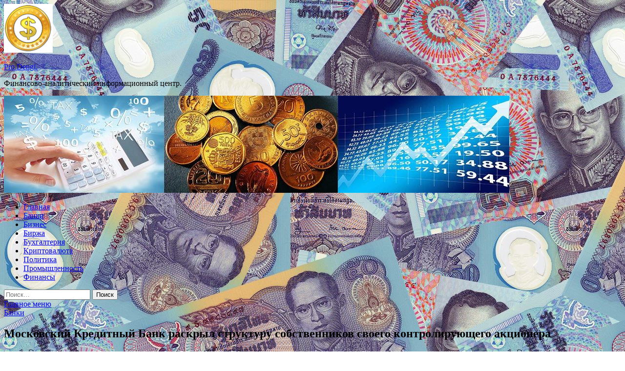

--- FILE ---
content_type: text/html; charset=UTF-8
request_url: http://vernutidenigi.ru/banki/moskovskii-kreditnyi-bank-raskryl-stryktyry-sobstvennikov-svoego-kontroliryushego-akcionera.html
body_size: 56507
content:
<!DOCTYPE html>
<html lang="ru-RU">
<head>
<meta charset="UTF-8">
<meta name="viewport" content="width=device-width, initial-scale=1">
<link rel="profile" href="http://gmpg.org/xfn/11">

<title>Московский Кредитный Банк раскрыл структуру собственников своего контролирующего акционера &#8212; Pro Dengi.</title>
<meta name='robots' content='max-image-preview:large' />
<link rel='dns-prefetch' href='//fonts.googleapis.com' />
<link rel="alternate" title="oEmbed (JSON)" type="application/json+oembed" href="http://vernutidenigi.ru/wp-json/oembed/1.0/embed?url=http%3A%2F%2Fvernutidenigi.ru%2Fbanki%2Fmoskovskii-kreditnyi-bank-raskryl-stryktyry-sobstvennikov-svoego-kontroliryushego-akcionera.html" />
<link rel="alternate" title="oEmbed (XML)" type="text/xml+oembed" href="http://vernutidenigi.ru/wp-json/oembed/1.0/embed?url=http%3A%2F%2Fvernutidenigi.ru%2Fbanki%2Fmoskovskii-kreditnyi-bank-raskryl-stryktyry-sobstvennikov-svoego-kontroliryushego-akcionera.html&#038;format=xml" />
<style id='wp-img-auto-sizes-contain-inline-css' type='text/css'>
img:is([sizes=auto i],[sizes^="auto," i]){contain-intrinsic-size:3000px 1500px}
/*# sourceURL=wp-img-auto-sizes-contain-inline-css */
</style>
<style id='wp-block-library-inline-css' type='text/css'>
:root{--wp-block-synced-color:#7a00df;--wp-block-synced-color--rgb:122,0,223;--wp-bound-block-color:var(--wp-block-synced-color);--wp-editor-canvas-background:#ddd;--wp-admin-theme-color:#007cba;--wp-admin-theme-color--rgb:0,124,186;--wp-admin-theme-color-darker-10:#006ba1;--wp-admin-theme-color-darker-10--rgb:0,107,160.5;--wp-admin-theme-color-darker-20:#005a87;--wp-admin-theme-color-darker-20--rgb:0,90,135;--wp-admin-border-width-focus:2px}@media (min-resolution:192dpi){:root{--wp-admin-border-width-focus:1.5px}}.wp-element-button{cursor:pointer}:root .has-very-light-gray-background-color{background-color:#eee}:root .has-very-dark-gray-background-color{background-color:#313131}:root .has-very-light-gray-color{color:#eee}:root .has-very-dark-gray-color{color:#313131}:root .has-vivid-green-cyan-to-vivid-cyan-blue-gradient-background{background:linear-gradient(135deg,#00d084,#0693e3)}:root .has-purple-crush-gradient-background{background:linear-gradient(135deg,#34e2e4,#4721fb 50%,#ab1dfe)}:root .has-hazy-dawn-gradient-background{background:linear-gradient(135deg,#faaca8,#dad0ec)}:root .has-subdued-olive-gradient-background{background:linear-gradient(135deg,#fafae1,#67a671)}:root .has-atomic-cream-gradient-background{background:linear-gradient(135deg,#fdd79a,#004a59)}:root .has-nightshade-gradient-background{background:linear-gradient(135deg,#330968,#31cdcf)}:root .has-midnight-gradient-background{background:linear-gradient(135deg,#020381,#2874fc)}:root{--wp--preset--font-size--normal:16px;--wp--preset--font-size--huge:42px}.has-regular-font-size{font-size:1em}.has-larger-font-size{font-size:2.625em}.has-normal-font-size{font-size:var(--wp--preset--font-size--normal)}.has-huge-font-size{font-size:var(--wp--preset--font-size--huge)}.has-text-align-center{text-align:center}.has-text-align-left{text-align:left}.has-text-align-right{text-align:right}.has-fit-text{white-space:nowrap!important}#end-resizable-editor-section{display:none}.aligncenter{clear:both}.items-justified-left{justify-content:flex-start}.items-justified-center{justify-content:center}.items-justified-right{justify-content:flex-end}.items-justified-space-between{justify-content:space-between}.screen-reader-text{border:0;clip-path:inset(50%);height:1px;margin:-1px;overflow:hidden;padding:0;position:absolute;width:1px;word-wrap:normal!important}.screen-reader-text:focus{background-color:#ddd;clip-path:none;color:#444;display:block;font-size:1em;height:auto;left:5px;line-height:normal;padding:15px 23px 14px;text-decoration:none;top:5px;width:auto;z-index:100000}html :where(.has-border-color){border-style:solid}html :where([style*=border-top-color]){border-top-style:solid}html :where([style*=border-right-color]){border-right-style:solid}html :where([style*=border-bottom-color]){border-bottom-style:solid}html :where([style*=border-left-color]){border-left-style:solid}html :where([style*=border-width]){border-style:solid}html :where([style*=border-top-width]){border-top-style:solid}html :where([style*=border-right-width]){border-right-style:solid}html :where([style*=border-bottom-width]){border-bottom-style:solid}html :where([style*=border-left-width]){border-left-style:solid}html :where(img[class*=wp-image-]){height:auto;max-width:100%}:where(figure){margin:0 0 1em}html :where(.is-position-sticky){--wp-admin--admin-bar--position-offset:var(--wp-admin--admin-bar--height,0px)}@media screen and (max-width:600px){html :where(.is-position-sticky){--wp-admin--admin-bar--position-offset:0px}}

/*# sourceURL=wp-block-library-inline-css */
</style><style id='global-styles-inline-css' type='text/css'>
:root{--wp--preset--aspect-ratio--square: 1;--wp--preset--aspect-ratio--4-3: 4/3;--wp--preset--aspect-ratio--3-4: 3/4;--wp--preset--aspect-ratio--3-2: 3/2;--wp--preset--aspect-ratio--2-3: 2/3;--wp--preset--aspect-ratio--16-9: 16/9;--wp--preset--aspect-ratio--9-16: 9/16;--wp--preset--color--black: #000000;--wp--preset--color--cyan-bluish-gray: #abb8c3;--wp--preset--color--white: #ffffff;--wp--preset--color--pale-pink: #f78da7;--wp--preset--color--vivid-red: #cf2e2e;--wp--preset--color--luminous-vivid-orange: #ff6900;--wp--preset--color--luminous-vivid-amber: #fcb900;--wp--preset--color--light-green-cyan: #7bdcb5;--wp--preset--color--vivid-green-cyan: #00d084;--wp--preset--color--pale-cyan-blue: #8ed1fc;--wp--preset--color--vivid-cyan-blue: #0693e3;--wp--preset--color--vivid-purple: #9b51e0;--wp--preset--gradient--vivid-cyan-blue-to-vivid-purple: linear-gradient(135deg,rgb(6,147,227) 0%,rgb(155,81,224) 100%);--wp--preset--gradient--light-green-cyan-to-vivid-green-cyan: linear-gradient(135deg,rgb(122,220,180) 0%,rgb(0,208,130) 100%);--wp--preset--gradient--luminous-vivid-amber-to-luminous-vivid-orange: linear-gradient(135deg,rgb(252,185,0) 0%,rgb(255,105,0) 100%);--wp--preset--gradient--luminous-vivid-orange-to-vivid-red: linear-gradient(135deg,rgb(255,105,0) 0%,rgb(207,46,46) 100%);--wp--preset--gradient--very-light-gray-to-cyan-bluish-gray: linear-gradient(135deg,rgb(238,238,238) 0%,rgb(169,184,195) 100%);--wp--preset--gradient--cool-to-warm-spectrum: linear-gradient(135deg,rgb(74,234,220) 0%,rgb(151,120,209) 20%,rgb(207,42,186) 40%,rgb(238,44,130) 60%,rgb(251,105,98) 80%,rgb(254,248,76) 100%);--wp--preset--gradient--blush-light-purple: linear-gradient(135deg,rgb(255,206,236) 0%,rgb(152,150,240) 100%);--wp--preset--gradient--blush-bordeaux: linear-gradient(135deg,rgb(254,205,165) 0%,rgb(254,45,45) 50%,rgb(107,0,62) 100%);--wp--preset--gradient--luminous-dusk: linear-gradient(135deg,rgb(255,203,112) 0%,rgb(199,81,192) 50%,rgb(65,88,208) 100%);--wp--preset--gradient--pale-ocean: linear-gradient(135deg,rgb(255,245,203) 0%,rgb(182,227,212) 50%,rgb(51,167,181) 100%);--wp--preset--gradient--electric-grass: linear-gradient(135deg,rgb(202,248,128) 0%,rgb(113,206,126) 100%);--wp--preset--gradient--midnight: linear-gradient(135deg,rgb(2,3,129) 0%,rgb(40,116,252) 100%);--wp--preset--font-size--small: 13px;--wp--preset--font-size--medium: 20px;--wp--preset--font-size--large: 36px;--wp--preset--font-size--x-large: 42px;--wp--preset--spacing--20: 0.44rem;--wp--preset--spacing--30: 0.67rem;--wp--preset--spacing--40: 1rem;--wp--preset--spacing--50: 1.5rem;--wp--preset--spacing--60: 2.25rem;--wp--preset--spacing--70: 3.38rem;--wp--preset--spacing--80: 5.06rem;--wp--preset--shadow--natural: 6px 6px 9px rgba(0, 0, 0, 0.2);--wp--preset--shadow--deep: 12px 12px 50px rgba(0, 0, 0, 0.4);--wp--preset--shadow--sharp: 6px 6px 0px rgba(0, 0, 0, 0.2);--wp--preset--shadow--outlined: 6px 6px 0px -3px rgb(255, 255, 255), 6px 6px rgb(0, 0, 0);--wp--preset--shadow--crisp: 6px 6px 0px rgb(0, 0, 0);}:where(.is-layout-flex){gap: 0.5em;}:where(.is-layout-grid){gap: 0.5em;}body .is-layout-flex{display: flex;}.is-layout-flex{flex-wrap: wrap;align-items: center;}.is-layout-flex > :is(*, div){margin: 0;}body .is-layout-grid{display: grid;}.is-layout-grid > :is(*, div){margin: 0;}:where(.wp-block-columns.is-layout-flex){gap: 2em;}:where(.wp-block-columns.is-layout-grid){gap: 2em;}:where(.wp-block-post-template.is-layout-flex){gap: 1.25em;}:where(.wp-block-post-template.is-layout-grid){gap: 1.25em;}.has-black-color{color: var(--wp--preset--color--black) !important;}.has-cyan-bluish-gray-color{color: var(--wp--preset--color--cyan-bluish-gray) !important;}.has-white-color{color: var(--wp--preset--color--white) !important;}.has-pale-pink-color{color: var(--wp--preset--color--pale-pink) !important;}.has-vivid-red-color{color: var(--wp--preset--color--vivid-red) !important;}.has-luminous-vivid-orange-color{color: var(--wp--preset--color--luminous-vivid-orange) !important;}.has-luminous-vivid-amber-color{color: var(--wp--preset--color--luminous-vivid-amber) !important;}.has-light-green-cyan-color{color: var(--wp--preset--color--light-green-cyan) !important;}.has-vivid-green-cyan-color{color: var(--wp--preset--color--vivid-green-cyan) !important;}.has-pale-cyan-blue-color{color: var(--wp--preset--color--pale-cyan-blue) !important;}.has-vivid-cyan-blue-color{color: var(--wp--preset--color--vivid-cyan-blue) !important;}.has-vivid-purple-color{color: var(--wp--preset--color--vivid-purple) !important;}.has-black-background-color{background-color: var(--wp--preset--color--black) !important;}.has-cyan-bluish-gray-background-color{background-color: var(--wp--preset--color--cyan-bluish-gray) !important;}.has-white-background-color{background-color: var(--wp--preset--color--white) !important;}.has-pale-pink-background-color{background-color: var(--wp--preset--color--pale-pink) !important;}.has-vivid-red-background-color{background-color: var(--wp--preset--color--vivid-red) !important;}.has-luminous-vivid-orange-background-color{background-color: var(--wp--preset--color--luminous-vivid-orange) !important;}.has-luminous-vivid-amber-background-color{background-color: var(--wp--preset--color--luminous-vivid-amber) !important;}.has-light-green-cyan-background-color{background-color: var(--wp--preset--color--light-green-cyan) !important;}.has-vivid-green-cyan-background-color{background-color: var(--wp--preset--color--vivid-green-cyan) !important;}.has-pale-cyan-blue-background-color{background-color: var(--wp--preset--color--pale-cyan-blue) !important;}.has-vivid-cyan-blue-background-color{background-color: var(--wp--preset--color--vivid-cyan-blue) !important;}.has-vivid-purple-background-color{background-color: var(--wp--preset--color--vivid-purple) !important;}.has-black-border-color{border-color: var(--wp--preset--color--black) !important;}.has-cyan-bluish-gray-border-color{border-color: var(--wp--preset--color--cyan-bluish-gray) !important;}.has-white-border-color{border-color: var(--wp--preset--color--white) !important;}.has-pale-pink-border-color{border-color: var(--wp--preset--color--pale-pink) !important;}.has-vivid-red-border-color{border-color: var(--wp--preset--color--vivid-red) !important;}.has-luminous-vivid-orange-border-color{border-color: var(--wp--preset--color--luminous-vivid-orange) !important;}.has-luminous-vivid-amber-border-color{border-color: var(--wp--preset--color--luminous-vivid-amber) !important;}.has-light-green-cyan-border-color{border-color: var(--wp--preset--color--light-green-cyan) !important;}.has-vivid-green-cyan-border-color{border-color: var(--wp--preset--color--vivid-green-cyan) !important;}.has-pale-cyan-blue-border-color{border-color: var(--wp--preset--color--pale-cyan-blue) !important;}.has-vivid-cyan-blue-border-color{border-color: var(--wp--preset--color--vivid-cyan-blue) !important;}.has-vivid-purple-border-color{border-color: var(--wp--preset--color--vivid-purple) !important;}.has-vivid-cyan-blue-to-vivid-purple-gradient-background{background: var(--wp--preset--gradient--vivid-cyan-blue-to-vivid-purple) !important;}.has-light-green-cyan-to-vivid-green-cyan-gradient-background{background: var(--wp--preset--gradient--light-green-cyan-to-vivid-green-cyan) !important;}.has-luminous-vivid-amber-to-luminous-vivid-orange-gradient-background{background: var(--wp--preset--gradient--luminous-vivid-amber-to-luminous-vivid-orange) !important;}.has-luminous-vivid-orange-to-vivid-red-gradient-background{background: var(--wp--preset--gradient--luminous-vivid-orange-to-vivid-red) !important;}.has-very-light-gray-to-cyan-bluish-gray-gradient-background{background: var(--wp--preset--gradient--very-light-gray-to-cyan-bluish-gray) !important;}.has-cool-to-warm-spectrum-gradient-background{background: var(--wp--preset--gradient--cool-to-warm-spectrum) !important;}.has-blush-light-purple-gradient-background{background: var(--wp--preset--gradient--blush-light-purple) !important;}.has-blush-bordeaux-gradient-background{background: var(--wp--preset--gradient--blush-bordeaux) !important;}.has-luminous-dusk-gradient-background{background: var(--wp--preset--gradient--luminous-dusk) !important;}.has-pale-ocean-gradient-background{background: var(--wp--preset--gradient--pale-ocean) !important;}.has-electric-grass-gradient-background{background: var(--wp--preset--gradient--electric-grass) !important;}.has-midnight-gradient-background{background: var(--wp--preset--gradient--midnight) !important;}.has-small-font-size{font-size: var(--wp--preset--font-size--small) !important;}.has-medium-font-size{font-size: var(--wp--preset--font-size--medium) !important;}.has-large-font-size{font-size: var(--wp--preset--font-size--large) !important;}.has-x-large-font-size{font-size: var(--wp--preset--font-size--x-large) !important;}
/*# sourceURL=global-styles-inline-css */
</style>

<style id='classic-theme-styles-inline-css' type='text/css'>
/*! This file is auto-generated */
.wp-block-button__link{color:#fff;background-color:#32373c;border-radius:9999px;box-shadow:none;text-decoration:none;padding:calc(.667em + 2px) calc(1.333em + 2px);font-size:1.125em}.wp-block-file__button{background:#32373c;color:#fff;text-decoration:none}
/*# sourceURL=/wp-includes/css/classic-themes.min.css */
</style>
<link rel='stylesheet' id='hitmag-style-css' href='http://vernutidenigi.ru/wp-content/themes/hitmag/style.css' type='text/css' media='all' />
<link rel='stylesheet' id='jquery-flexslider-css' href='http://vernutidenigi.ru/wp-content/themes/hitmag/css/flexslider.css' type='text/css' media='screen' />
<link rel='stylesheet' id='jquery-magnific-popup-css' href='http://vernutidenigi.ru/wp-content/themes/hitmag/css/magnific-popup.css' type='text/css' media='all' />
<script type="text/javascript" src="http://vernutidenigi.ru/wp-includes/js/jquery/jquery.min.js" id="jquery-core-js"></script>
<script type="text/javascript" src="http://vernutidenigi.ru/wp-includes/js/jquery/jquery-migrate.min.js" id="jquery-migrate-js"></script>
<script type="text/javascript" id="wp-disable-css-lazy-load-js-extra">
/* <![CDATA[ */
var WpDisableAsyncLinks = {"wp-disable-font-awesome":"http://vernutidenigi.ru/wp-content/themes/hitmag/css/font-awesome.min.css","wp-disable-google-fonts":"//fonts.googleapis.com/css?family=Ubuntu:400,500,700|Lato:400,700,400italic,700italic|Open%20Sans:400,400italic,700&subset=latin,latin-ext"};
//# sourceURL=wp-disable-css-lazy-load-js-extra
/* ]]> */
</script>
<script type="text/javascript" src="http://vernutidenigi.ru/wp-content/plugins/wp-disable/js/css-lazy-load.min.js" id="wp-disable-css-lazy-load-js"></script>
<link rel="canonical" href="http://vernutidenigi.ru/banki/moskovskii-kreditnyi-bank-raskryl-stryktyry-sobstvennikov-svoego-kontroliryushego-akcionera.html" />

<meta name="description" content="Московский Кредитный Банк раскрыл подробности схемы владения «МКБ Капиталом», которому через концерн �">
<style type="text/css" id="custom-background-css">
body.custom-background { background-image: url("http://vernutidenigi.ru/wp-content/uploads/2020/07/money.jpg"); background-position: left top; background-size: auto; background-repeat: repeat; background-attachment: scroll; }
</style>
	<link rel="icon" href="http://vernutidenigi.ru/wp-content/uploads/2020/07/dengi-150x150.png" sizes="32x32" />
<link rel="icon" href="http://vernutidenigi.ru/wp-content/uploads/2020/07/dengi-e1594751704856.png" sizes="192x192" />
<link rel="apple-touch-icon" href="http://vernutidenigi.ru/wp-content/uploads/2020/07/dengi-e1594751704856.png" />
<meta name="msapplication-TileImage" content="http://vernutidenigi.ru/wp-content/uploads/2020/07/dengi-e1594751704856.png" />
</head>

<body class="wp-singular post-template-default single single-post postid-1362 single-format-standard custom-background wp-custom-logo wp-theme-hitmag th-right-sidebar">

<div id="page" class="site hitmag-wrapper">
	<a class="skip-link screen-reader-text" href="#content">Перейти к содержимому</a>

	<header id="masthead" class="site-header" role="banner">
		
		
		<div class="header-main-area">
			<div class="hm-container">
			<div class="site-branding">
				<div class="site-branding-content">
					<div class="hm-logo">
						<a href="http://vernutidenigi.ru/" class="custom-logo-link" rel="home"><img width="100" height="100" src="http://vernutidenigi.ru/wp-content/uploads/2020/07/dengi-e1594751704856.png" class="custom-logo" alt="Pro Dengi." decoding="async" /></a>					</div><!-- .hm-logo -->

					<div class="hm-site-title">
													<p class="site-title"><a href="http://vernutidenigi.ru/" rel="home">Pro Dengi.</a></p>
													<p class="site-description">Финансово-аналитический информационный центр.</p>
											</div><!-- .hm-site-title -->
				</div><!-- .site-branding-content -->
			</div><!-- .site-branding -->

						</div><!-- .hm-container -->
		</div><!-- .header-main-area -->

		<div class="hm-header-image"><img src="http://vernutidenigi.ru/wp-content/uploads/2020/07/pro_dengi_croped.jpg" height="199" width="1035" alt="" /></div>
		<div class="hm-nav-container">
			<nav id="site-navigation" class="main-navigation" role="navigation">
				<div class="hm-container">
				<div class="menu-glavnoe-menyu-container"><ul id="primary-menu" class="menu"><li id="menu-item-16" class="menu-item menu-item-type-custom menu-item-object-custom menu-item-home menu-item-16"><a href="http://vernutidenigi.ru/">Главная</a></li>
<li id="menu-item-72" class="menu-item menu-item-type-taxonomy menu-item-object-category current-post-ancestor current-menu-parent current-post-parent menu-item-72"><a href="http://vernutidenigi.ru/category/banki">Банки</a></li>
<li id="menu-item-75" class="menu-item menu-item-type-taxonomy menu-item-object-category menu-item-75"><a href="http://vernutidenigi.ru/category/biznes">Бизнес</a></li>
<li id="menu-item-74" class="menu-item menu-item-type-taxonomy menu-item-object-category menu-item-74"><a href="http://vernutidenigi.ru/category/birzha">Биржа</a></li>
<li id="menu-item-76" class="menu-item menu-item-type-taxonomy menu-item-object-category menu-item-76"><a href="http://vernutidenigi.ru/category/buxgalteriya">Бухгалтерия</a></li>
<li id="menu-item-79" class="menu-item menu-item-type-taxonomy menu-item-object-category menu-item-79"><a href="http://vernutidenigi.ru/category/kriptovalyuta">Криптовалюта</a></li>
<li id="menu-item-73" class="menu-item menu-item-type-taxonomy menu-item-object-category menu-item-73"><a href="http://vernutidenigi.ru/category/politika">Политика</a></li>
<li id="menu-item-78" class="menu-item menu-item-type-taxonomy menu-item-object-category menu-item-78"><a href="http://vernutidenigi.ru/category/promyshlennost">Промышленность</a></li>
<li id="menu-item-77" class="menu-item menu-item-type-taxonomy menu-item-object-category menu-item-77"><a href="http://vernutidenigi.ru/category/finansy">Финансы</a></li>
</ul></div>
									<div class="hm-search-button-icon"></div>
					<div class="hm-search-box-container">
						<div class="hm-search-box">
							<form role="search" method="get" class="search-form" action="http://vernutidenigi.ru/">
				<label>
					<span class="screen-reader-text">Найти:</span>
					<input type="search" class="search-field" placeholder="Поиск&hellip;" value="" name="s" />
				</label>
				<input type="submit" class="search-submit" value="Поиск" />
			</form>						</div><!-- th-search-box -->
					</div><!-- .th-search-box-container -->
								</div><!-- .hm-container -->
			</nav><!-- #site-navigation -->
			<a href="#" class="navbutton" id="main-nav-button">Главное меню</a>
			<div class="responsive-mainnav"></div>
		</div><!-- .hm-nav-container -->

		
	</header><!-- #masthead -->

	<div id="content" class="site-content">
		<div class="hm-container">

	<div id="primary" class="content-area">
		<main id="main" class="site-main" role="main">

		
<article id="post-1362" class="hitmag-single post-1362 post type-post status-publish format-standard hentry category-banki">
	<header class="entry-header">
		<div class="cat-links"><a href="http://vernutidenigi.ru/category/banki" rel="category tag">Банки</a></div><h1 class="entry-title">Московский Кредитный Банк раскрыл структуру собственников своего контролирующего акционера</h1>		<div class="entry-meta">
			<span class="posted-on"><a href="http://vernutidenigi.ru/banki/moskovskii-kreditnyi-bank-raskryl-stryktyry-sobstvennikov-svoego-kontroliryushego-akcionera.html" rel="bookmark"><time class="entry-date published updated" datetime="2020-07-27T11:15:04+03:00">27.07.2020</time></a></span><span class="meta-sep"> - </span><span class="byline"> от <span class="author vcard"><a class="url fn n" href="http://vernutidenigi.ru/author/admin">admin</a></span></span>		</div><!-- .entry-meta -->
		
	</header><!-- .entry-header -->
	
	

	<div class="entry-content">
		<p>Московский Кредитный Банк раскрыл подробности схемы владения «МКБ Капиталом», которому через концерн «Россиум» (в нем владеет 90,1% акций) принадлежит контрольный пакет акций кредитной организации, пишет «Коммерсант». Контролирующим акционером концерна и его конечным <span id="more-1362"></span>бенефициаром является Роман Авдеев, указывалось в его отчетности по МСФО. Напрямую ему принадлежит 0,15% «МКБ Капитала» и еще 19,85% — через два кипрских офшора, в том числе Blendiser Corporation. Оставшиеся 80% распределены по трем цепочкам. По 30% принадлежат компаниям «ДоминантаФинанс» и «ПрестиссимоФинанс», которыми владеют компании «ОндаИнвест» и «ХортонТрейд» соответственно. Последние две компании входят в состав закрытых ПИФов «Партнерство» и «Объединение». Одновременно «ДоминантаФинанс» и «ПрестиссимоФинанс» владеют соответственно по 99,9% этих ЗПИФов.</p>
<p>Компанией «ГравеИнвест» (ей принадлежит 20% «МКБ Капитала») владеет «АрхонТраст», входящая в ЗПИФ «Концепция». Сама «ГравеИнвест» владеет 99,9% паев этого фонда. Во всех трех фондах по 0,1% принадлежит Роману Авдееву. Он владеет и 81% акций «Регион Девелопмент», компанией, в доверительном управлении которой находятся перечисленные ЗПИФы. Оставшаяся доля этой УК принадлежит инвесткомпании «Регион», входящей в одноименную группу компаний Сергея Сударикова. </p>
<p>По мнению экспертов, закольцовка владения, которая была сделана для 80% акций «МКБ Капитала», когда компания владеет собой через ЗПИФ и самим активом, сделана для сокрытия реального бенефициара актива. Схема может быть, например, такой: реальный бенефициар дает кредит компании, в условиях которого могут записываться ограничения принятия ею определенных решений без участия этого кредитора, эта организация покупает паи ЗПИФа, тот, в свою очередь, входит в уставный капитал другой компании, которая, в свою очередь, покупает первое юрлицо, пояснил один из собеседников издания. Получается, что все контролирует держатель 0,1%, которого можно заменить без согласования с ЦБ, поскольку формально доля маленькая, отмечает топ-менеджер одного из банков. </p>
<p>Источник: <a href="http://www.banki.ru/news/lenta/?id=10929916">banki.ru</a> </p>
	</div><!-- .entry-content -->

	<footer class="entry-footer">
			</footer><!-- .entry-footer -->
</article><!-- #post-## -->

    <div class="hm-related-posts">
    
    <div class="wt-container">
        <h4 class="widget-title">Похожие записи</h4>
    </div>

    <div class="hmrp-container">

        
                <div class="hm-rel-post">
                    <a href="http://vernutidenigi.ru/banki/ekspert-ra-podtverdilo-banky-yral-fd-reiting-rubbb-s-negativnym-prognozom.html" rel="bookmark" title="«Эксперт РА» подтвердило банку «Урал ФД» рейтинг «ruBBB-» с «негативным» прогнозом">
                                            </a>
                    <h3 class="post-title">
                        <a href="http://vernutidenigi.ru/banki/ekspert-ra-podtverdilo-banky-yral-fd-reiting-rubbb-s-negativnym-prognozom.html" rel="bookmark" title="«Эксперт РА» подтвердило банку «Урал ФД» рейтинг «ruBBB-» с «негативным» прогнозом">
                            «Эксперт РА» подтвердило банку «Урал ФД» рейтинг «ruBBB-» с «негативным» прогнозом                        </a>
                    </h3>
                    <p class="hms-meta"><time class="entry-date published updated" datetime="2020-08-01T06:15:04+03:00">01.08.2020</time></p>
                </div>
            
            
                <div class="hm-rel-post">
                    <a href="http://vernutidenigi.ru/banki/cb-izmenit-metodiky-opredeleniia-sistemno-znachimyh-bankov.html" rel="bookmark" title="ЦБ изменит методику определения системно значимых банков">
                                            </a>
                    <h3 class="post-title">
                        <a href="http://vernutidenigi.ru/banki/cb-izmenit-metodiky-opredeleniia-sistemno-znachimyh-bankov.html" rel="bookmark" title="ЦБ изменит методику определения системно значимых банков">
                            ЦБ изменит методику определения системно значимых банков                        </a>
                    </h3>
                    <p class="hms-meta"><time class="entry-date published updated" datetime="2020-08-01T06:15:04+03:00">01.08.2020</time></p>
                </div>
            
            
                <div class="hm-rel-post">
                    <a href="http://vernutidenigi.ru/banki/sberbank-otkroet-aerofloty-nevozobnovliaemyu-kreditnyu-liniu-na-39-mlrd-ryblei.html" rel="bookmark" title="Сбербанк откроет «Аэрофлоту» невозобновляемую кредитную линию на 39 млрд рублей">
                                            </a>
                    <h3 class="post-title">
                        <a href="http://vernutidenigi.ru/banki/sberbank-otkroet-aerofloty-nevozobnovliaemyu-kreditnyu-liniu-na-39-mlrd-ryblei.html" rel="bookmark" title="Сбербанк откроет «Аэрофлоту» невозобновляемую кредитную линию на 39 млрд рублей">
                            Сбербанк откроет «Аэрофлоту» невозобновляемую кредитную линию на 39 млрд рублей                        </a>
                    </h3>
                    <p class="hms-meta"><time class="entry-date published updated" datetime="2020-08-01T06:15:03+03:00">01.08.2020</time></p>
                </div>
            
            
    </div>
    </div>

    
	<nav class="navigation post-navigation" aria-label="Записи">
		<h2 class="screen-reader-text">Навигация по записям</h2>
		<div class="nav-links"><div class="nav-previous"><a href="http://vernutidenigi.ru/banki/v-bankomatah-vtb-mojno-priobresti-i-zapisat-bilet-edinyi-na-karty-troika.html" rel="prev"><span class="meta-nav" aria-hidden="true">Предыдущая статья</span> <span class="post-title">В банкоматах ВТБ можно приобрести и записать билет «Единый» на карту «Тройка»</span></a></div><div class="nav-next"><a href="http://vernutidenigi.ru/banki/konkyrsnyu-massy-ugry-popolnili-v-schet-pogasheniia-prosrochennyh-kreditov.html" rel="next"><span class="meta-nav" aria-hidden="true">Следующая статья</span> <span class="post-title">Конкурсную массу «Югры» пополнили в счет погашения просроченных кредитов</span></a></div></div>
	</nav><div class="hm-authorbox">

    <div class="hm-author-img">
        <img alt='' src='https://secure.gravatar.com/avatar/5fdb85cac86e45de2473cae2fb150b8501f466c267d3d07ed0727a97153d5b64?s=100&#038;d=mm&#038;r=g' srcset='https://secure.gravatar.com/avatar/5fdb85cac86e45de2473cae2fb150b8501f466c267d3d07ed0727a97153d5b64?s=200&#038;d=mm&#038;r=g 2x' class='avatar avatar-100 photo' height='100' width='100' decoding='async'/>    </div>

    <div class="hm-author-content">
        <h4 class="author-name">О admin</h4>
        <p class="author-description"></p>
        <a class="author-posts-link" href="http://vernutidenigi.ru/author/admin" title="admin">
            Посмотреть все записи автора admin &rarr;        </a>
    </div>

</div>
		</main><!-- #main -->
	</div><!-- #primary -->

<script async="async" src="https://w.uptolike.com/widgets/v1/zp.js?pid=lfd179994cc0240d281fb7d239a1a3a07df089584f" type="text/javascript"></script>


<aside id="secondary" class="widget-area" role="complementary">
	<section id="search-3" class="widget widget_search"><h4 class="widget-title">Поиск</h4><form role="search" method="get" class="search-form" action="http://vernutidenigi.ru/">
				<label>
					<span class="screen-reader-text">Найти:</span>
					<input type="search" class="search-field" placeholder="Поиск&hellip;" value="" name="s" />
				</label>
				<input type="submit" class="search-submit" value="Поиск" />
			</form></section><section id="hitmag_dual_category_posts-2" class="widget widget_hitmag_dual_category_posts">		<!-- Category 1 -->
		<div class="hm-dualc-left">
			
                                                                    
                        <div class="hmbd-post">
                                                            <a href="http://vernutidenigi.ru/buxgalteriya/ne-koronavirysom-edinym-rabotodateliam-pora-gotovitsia-k-epidemii-grippa.html" title="Не коронавирусом единым: работодателям пора готовиться к эпидемии гриппа"><img width="348" height="215" src="http://vernutidenigi.ru/wp-content/uploads/2020/08/5f85104ea2a164943f24902ed156ed66-348x215.jpg" class="attachment-hitmag-grid size-hitmag-grid wp-post-image" alt="" decoding="async" loading="lazy" /></a>
                            
                            <div class="cat-links"><a href="http://vernutidenigi.ru/category/buxgalteriya" rel="category tag">Бухгалтерия</a></div>
                            <h3 class="hmb-entry-title"><a href="http://vernutidenigi.ru/buxgalteriya/ne-koronavirysom-edinym-rabotodateliam-pora-gotovitsia-k-epidemii-grippa.html" rel="bookmark">Не коронавирусом единым: работодателям пора готовиться к эпидемии гриппа</a></h3>						

                            <div class="hmb-entry-meta">
                                <span class="posted-on"><a href="http://vernutidenigi.ru/buxgalteriya/ne-koronavirysom-edinym-rabotodateliam-pora-gotovitsia-k-epidemii-grippa.html" rel="bookmark"><time class="entry-date published updated" datetime="2020-08-01T03:15:03+03:00">01.08.2020</time></a></span><span class="meta-sep"> - </span><span class="byline"> от <span class="author vcard"><a class="url fn n" href="http://vernutidenigi.ru/author/admin">admin</a></span></span>                            </div><!-- .entry-meta -->

                            <div class="hmb-entry-summary"><p>Источник:Depositphotos. Главный государственный санитарный врач РФ выпустил рекомендации для работодателей по профилактике гриппа и ОРВИ среди сотрудников в 2020 – 2021 годах. Источник: Постановление Главного государственного санитарного врача РФ от &hellip; </p>
</div>
                        </div><!-- .hmbd-post -->

                                                                                                    <div class="hms-post">
                                                            <div class="hms-thumb">
                                    <a href="http://vernutidenigi.ru/buxgalteriya/vse-chto-rabotodatelu-nyjno-znat-o-covid-testirovanii-rabotnikov.html" rel="bookmark" title="Все, что работодателю нужно знать о covid-тестировании работников">	
                                        <img width="135" height="93" src="http://vernutidenigi.ru/wp-content/uploads/2020/08/90e225d0e7bb2b163017888ecb6bb590-135x93.jpg" class="attachment-hitmag-thumbnail size-hitmag-thumbnail wp-post-image" alt="" decoding="async" loading="lazy" />                                    </a>
                                </div>
                                                        <div class="hms-details">
                                <h3 class="hms-title"><a href="http://vernutidenigi.ru/buxgalteriya/vse-chto-rabotodatelu-nyjno-znat-o-covid-testirovanii-rabotnikov.html" rel="bookmark">Все, что работодателю нужно знать о covid-тестировании работников</a></h3>                                <p class="hms-meta"><time class="entry-date published updated" datetime="2020-08-01T03:15:03+03:00">01.08.2020</time></p>
                            </div>
                        </div>
                                                                                                    <div class="hms-post">
                                                            <div class="hms-thumb">
                                    <a href="http://vernutidenigi.ru/buxgalteriya/ytverjdeny-novye-pokazateli-dlia-skidok-i-nadbavok-po-vznosam-na-travmatizm.html" rel="bookmark" title="Утверждены новые показатели для скидок и надбавок по взносам на травматизм">	
                                        <img width="135" height="93" src="http://vernutidenigi.ru/wp-content/uploads/2020/08/5d2a98fd1ae17cd6849c9634dfa35faa-135x93.jpg" class="attachment-hitmag-thumbnail size-hitmag-thumbnail wp-post-image" alt="" decoding="async" loading="lazy" srcset="http://vernutidenigi.ru/wp-content/uploads/2020/08/5d2a98fd1ae17cd6849c9634dfa35faa-135x93.jpg 135w, http://vernutidenigi.ru/wp-content/uploads/2020/08/5d2a98fd1ae17cd6849c9634dfa35faa-300x205.jpg 300w, http://vernutidenigi.ru/wp-content/uploads/2020/08/5d2a98fd1ae17cd6849c9634dfa35faa.jpg 336w" sizes="auto, (max-width: 135px) 100vw, 135px" />                                    </a>
                                </div>
                                                        <div class="hms-details">
                                <h3 class="hms-title"><a href="http://vernutidenigi.ru/buxgalteriya/ytverjdeny-novye-pokazateli-dlia-skidok-i-nadbavok-po-vznosam-na-travmatizm.html" rel="bookmark">Утверждены новые показатели для скидок и надбавок по взносам на травматизм</a></h3>                                <p class="hms-meta"><time class="entry-date published updated" datetime="2020-08-01T03:15:02+03:00">01.08.2020</time></p>
                            </div>
                        </div>
                                                                                                    <div class="hms-post">
                                                            <div class="hms-thumb">
                                    <a href="http://vernutidenigi.ru/buxgalteriya/na-2020-god-opredelen-osobyi-poriadok-priznaniia-fizlica-nalogovym-rezidentom.html" rel="bookmark" title="На 2020 год определен особый порядок признания физлица налоговым резидентом">	
                                        <img width="135" height="93" src="http://vernutidenigi.ru/wp-content/uploads/2020/07/b41ed225f982f615eebaebaa1f53a9ca-135x93.jpg" class="attachment-hitmag-thumbnail size-hitmag-thumbnail wp-post-image" alt="" decoding="async" loading="lazy" />                                    </a>
                                </div>
                                                        <div class="hms-details">
                                <h3 class="hms-title"><a href="http://vernutidenigi.ru/buxgalteriya/na-2020-god-opredelen-osobyi-poriadok-priznaniia-fizlica-nalogovym-rezidentom.html" rel="bookmark">На 2020 год определен особый порядок признания физлица налоговым резидентом</a></h3>                                <p class="hms-meta"><time class="entry-date published updated" datetime="2020-07-31T19:15:06+03:00">31.07.2020</time></p>
                            </div>
                        </div>
                                                                                                    <div class="hms-post">
                                                            <div class="hms-thumb">
                                    <a href="http://vernutidenigi.ru/buxgalteriya/slet-s-ysn-sdelali-plavnym.html" rel="bookmark" title="«Слет» с УСН сделали плавным">	
                                        <img width="135" height="93" src="http://vernutidenigi.ru/wp-content/uploads/2020/07/b7f4d939f0e6687eba93cbb67f10b7e8-135x93.jpg" class="attachment-hitmag-thumbnail size-hitmag-thumbnail wp-post-image" alt="" decoding="async" loading="lazy" />                                    </a>
                                </div>
                                                        <div class="hms-details">
                                <h3 class="hms-title"><a href="http://vernutidenigi.ru/buxgalteriya/slet-s-ysn-sdelali-plavnym.html" rel="bookmark">«Слет» с УСН сделали плавным</a></h3>                                <p class="hms-meta"><time class="entry-date published updated" datetime="2020-07-31T19:15:05+03:00">31.07.2020</time></p>
                            </div>
                        </div>
                                                                                                    <div class="hms-post">
                                                            <div class="hms-thumb">
                                    <a href="http://vernutidenigi.ru/buxgalteriya/prochie-sobytiia-za-27-31-iulia.html" rel="bookmark" title="Прочие события за 27-31 июля">	
                                        <img width="135" height="93" src="http://vernutidenigi.ru/wp-content/uploads/2020/07/bebbb8efb017306d20c6f97d8f2bd5d5-135x93.jpg" class="attachment-hitmag-thumbnail size-hitmag-thumbnail wp-post-image" alt="" decoding="async" loading="lazy" />                                    </a>
                                </div>
                                                        <div class="hms-details">
                                <h3 class="hms-title"><a href="http://vernutidenigi.ru/buxgalteriya/prochie-sobytiia-za-27-31-iulia.html" rel="bookmark">Прочие события за 27-31 июля</a></h3>                                <p class="hms-meta"><time class="entry-date published updated" datetime="2020-07-31T19:15:04+03:00">31.07.2020</time></p>
                            </div>
                        </div>
                                                                                    
		</div><!-- .hm-dualc-left -->


		<!-- Category 2 -->

		<div class="hm-dualc-right">
			
							
                            
                    <div class="hmbd-post">
                        
                        <div class="cat-links"><a href="http://vernutidenigi.ru/category/biznes" rel="category tag">Бизнес</a></div>
                        <h3 class="hmb-entry-title"><a href="http://vernutidenigi.ru/biznes/dopolnitelnye-materialy-40.html" rel="bookmark">Дополнительные материалы</a></h3>						
                        
                        <div class="hmb-entry-meta">
                                <span class="posted-on"><a href="http://vernutidenigi.ru/biznes/dopolnitelnye-materialy-40.html" rel="bookmark"><time class="entry-date published updated" datetime="2020-08-01T02:15:03+03:00">01.08.2020</time></a></span><span class="meta-sep"> - </span><span class="byline"> от <span class="author vcard"><a class="url fn n" href="http://vernutidenigi.ru/author/admin">admin</a></span></span>                        </div><!-- .entry-meta -->
                        <div class="hmb-entry-summary"><p>31.07.2020 18:25 «Аэрофлот» пообещал вернуть деньги пассажирам отмененных рейсов Клара Минак Forbes Staff «Аэрофлот» вернет пассажирам деньги, если они купили билет после 1 мая, но полет не состоялся из-за отмены &hellip; </p>
</div>
                    </div><!-- .hmdb-post -->
                    
                                                                    
                    <div class="hms-post">
                                                    <div class="hms-thumb">
                                <a href="http://vernutidenigi.ru/biznes/dopolnitelnye-materialy-39.html" rel="bookmark" title="Дополнительные материалы">	
                                    <img width="135" height="93" src="http://vernutidenigi.ru/wp-content/uploads/2020/07/1cb2d610aa34683106c0c7c2383aeb23-135x93.jpg" class="attachment-hitmag-thumbnail size-hitmag-thumbnail wp-post-image" alt="" decoding="async" loading="lazy" />                                </a>
                            </div>
                                                <div class="hms-details">
                            <h3 class="hms-title"><a href="http://vernutidenigi.ru/biznes/dopolnitelnye-materialy-39.html" rel="bookmark">Дополнительные материалы</a></h3>                            <p class="hms-meta"><time class="entry-date published updated" datetime="2020-07-31T18:15:05+03:00">31.07.2020</time></p>
                        </div>
                    </div>

                                                                    
                    <div class="hms-post">
                                                    <div class="hms-thumb">
                                <a href="http://vernutidenigi.ru/biznes/dopolnitelnye-materialy-38.html" rel="bookmark" title="Дополнительные материалы">	
                                    <img width="110" height="93" src="http://vernutidenigi.ru/wp-content/uploads/2020/07/9acffa6236b6632849654af0251051bc-110x93.jpg" class="attachment-hitmag-thumbnail size-hitmag-thumbnail wp-post-image" alt="" decoding="async" loading="lazy" />                                </a>
                            </div>
                                                <div class="hms-details">
                            <h3 class="hms-title"><a href="http://vernutidenigi.ru/biznes/dopolnitelnye-materialy-38.html" rel="bookmark">Дополнительные материалы</a></h3>                            <p class="hms-meta"><time class="entry-date published updated" datetime="2020-07-31T18:15:04+03:00">31.07.2020</time></p>
                        </div>
                    </div>

                                                                    
                    <div class="hms-post">
                                                    <div class="hms-thumb">
                                <a href="http://vernutidenigi.ru/biznes/vernylis-80-pokypatelei.html" rel="bookmark" title="Вернулись 80% покупателей">	
                                    <img width="135" height="93" src="http://vernutidenigi.ru/wp-content/uploads/2020/07/4204666386e6ff8064bbd3093da78771-135x93.jpg" class="attachment-hitmag-thumbnail size-hitmag-thumbnail wp-post-image" alt="" decoding="async" loading="lazy" />                                </a>
                            </div>
                                                <div class="hms-details">
                            <h3 class="hms-title"><a href="http://vernutidenigi.ru/biznes/vernylis-80-pokypatelei.html" rel="bookmark">Вернулись 80% покупателей</a></h3>                            <p class="hms-meta"><time class="entry-date published updated" datetime="2020-07-31T18:15:03+03:00">31.07.2020</time></p>
                        </div>
                    </div>

                                                                    
                    <div class="hms-post">
                                                    <div class="hms-thumb">
                                <a href="http://vernutidenigi.ru/biznes/shahmatnaia-rassadka-i-drygie-glyposti.html" rel="bookmark" title="Шахматная рассадка и другие глупости">	
                                    <img width="135" height="93" src="http://vernutidenigi.ru/wp-content/uploads/2020/07/aa24600155ca73db179f541f630a778d-135x93.jpg" class="attachment-hitmag-thumbnail size-hitmag-thumbnail wp-post-image" alt="" decoding="async" loading="lazy" />                                </a>
                            </div>
                                                <div class="hms-details">
                            <h3 class="hms-title"><a href="http://vernutidenigi.ru/biznes/shahmatnaia-rassadka-i-drygie-glyposti.html" rel="bookmark">Шахматная рассадка и другие глупости</a></h3>                            <p class="hms-meta"><time class="entry-date published updated" datetime="2020-07-31T09:15:04+03:00">31.07.2020</time></p>
                        </div>
                    </div>

                                                                    
                    <div class="hms-post">
                                                    <div class="hms-thumb">
                                <a href="http://vernutidenigi.ru/biznes/pretenzii-k-facebook.html" rel="bookmark" title="Претензии к Facebook">	
                                    <img width="135" height="93" src="http://vernutidenigi.ru/wp-content/uploads/2020/07/8cba9a85aec543b1229886d6bc8713d5-135x93.jpg" class="attachment-hitmag-thumbnail size-hitmag-thumbnail wp-post-image" alt="" decoding="async" loading="lazy" />                                </a>
                            </div>
                                                <div class="hms-details">
                            <h3 class="hms-title"><a href="http://vernutidenigi.ru/biznes/pretenzii-k-facebook.html" rel="bookmark">Претензии к Facebook</a></h3>                            <p class="hms-meta"><time class="entry-date published updated" datetime="2020-07-31T01:15:05+03:00">31.07.2020</time></p>
                        </div>
                    </div>

                                                                                
		</div><!--.hm-dualc-right-->


</section>
		<section id="recent-posts-3" class="widget widget_recent_entries">
		<h4 class="widget-title">Последние записи</h4>
		<ul>
											<li>
					<a href="http://vernutidenigi.ru/finansy/ekonomist-obiasnil-prichiny-snijeniia-kyrsa-ryblia-k-dollary-i-evro.html">Экономист объяснил причины снижения курса рубля к доллару и евро</a>
									</li>
											<li>
					<a href="http://vernutidenigi.ru/finansy/rossiiane-obiasnili-neobhodimost-prodleniia-vyplat-na-detei-v-avgyste.html">Россияне объяснили необходимость продления выплат на детей в августе</a>
									</li>
											<li>
					<a href="http://vernutidenigi.ru/finansy/hazin-obiasnil-rossiianam-kak-kopit-dengi-na-dolgii-srok-bez-riska-obescenivaniia.html">Хазин объяснил россиянам, как копить деньги на долгий срок без риска обесценивания</a>
									</li>
											<li>
					<a href="http://vernutidenigi.ru/politika/tramp-zaiavil-chto-zapretit-tiktok-v-ssha.html">Трамп заявил, что запретит TikTok в США</a>
									</li>
											<li>
					<a href="http://vernutidenigi.ru/politika/solovev-rezko-otvetil-na-obvineniia-polshi-v-gibeli-kachinskogo.html">Соловьев резко ответил на обвинения Польши в гибели Качиньского</a>
									</li>
					</ul>

		</section></aside><!-- #secondary -->	</div><!-- .hm-container -->
	</div><!-- #content -->

	<footer id="colophon" class="site-footer" role="contentinfo">
		<div class="hm-container">
			<div class="footer-widget-area">
				<div class="footer-sidebar" role="complementary">
					<aside id="custom_html-2" class="widget_text widget widget_custom_html"><div class="textwidget custom-html-widget"><noindex> <font size="1">
	На сайте могут быть опубликованы материалы 18+! <br>
При цитировании ссылка на источник обязательна.
	</font>
</noindex></div></aside>				</div><!-- .footer-sidebar -->
		
				<div class="footer-sidebar" role="complementary">
					<aside id="custom_html-3" class="widget_text widget widget_custom_html"><div class="textwidget custom-html-widget"><noindex>
<!--LiveInternet counter--><a href="//www.liveinternet.ru/click"
target="_blank"><img id="licnt7CCD" width="88" height="120" style="border:0" 
title="LiveInternet: показано количество просмотров и посетителей"
src="[data-uri]"
alt=""/></a><script>(function(d,s){d.getElementById("licnt7CCD").src=
"//counter.yadro.ru/hit?t28.11;r"+escape(d.referrer)+
((typeof(s)=="undefined")?"":";s"+s.width+"*"+s.height+"*"+
(s.colorDepth?s.colorDepth:s.pixelDepth))+";u"+escape(d.URL)+
";h"+escape(d.title.substring(0,150))+";"+Math.random()})
(document,screen)</script><!--/LiveInternet-->
</noindex></div></aside>				</div><!-- .footer-sidebar -->		

				<div class="footer-sidebar" role="complementary">
					<aside id="custom_html-4" class="widget_text widget widget_custom_html"><div class="textwidget custom-html-widget"><noindex> <font size="1">
	Все материалы на данном сайте взяты из открытых источников и предоставляются исключительно в ознакомительных целях. Права на материалы принадлежат их владельцам. Администрация сайта ответственности за содержание материала не несет. Если Вы обнаружили на нашем сайте материалы, которые нарушают авторские права, принадлежащие Вам, Вашей компании или организации, пожалуйста, сообщите нам.
	</font>
</noindex></div></aside>				</div><!-- .footer-sidebar -->			
			</div><!-- .footer-widget-area -->
		</div><!-- .hm-container -->

		<div class="site-info">
			<div class="hm-container">
				<div class="site-info-owner">
					Авторские права &#169; 2026 <a href="http://vernutidenigi.ru/" title="Pro Dengi." >Pro Dengi.</a>.				</div>			
				<div class="site-info-designer">
					
					<span class="sep">  </span>
					
					<span class="sep">  </span>
					
				</div>
			</div><!-- .hm-container -->
		</div><!-- .site-info -->
	</footer><!-- #colophon -->
</div><!-- #page -->


<script type="text/javascript">
<!--
var _acic={dataProvider:10};(function(){var e=document.createElement("script");e.type="text/javascript";e.async=true;e.src="https://www.acint.net/aci.js";var t=document.getElementsByTagName("script")[0];t.parentNode.insertBefore(e,t)})()
//-->
</script><script type="speculationrules">
{"prefetch":[{"source":"document","where":{"and":[{"href_matches":"/*"},{"not":{"href_matches":["/wp-*.php","/wp-admin/*","/wp-content/uploads/*","/wp-content/*","/wp-content/plugins/*","/wp-content/themes/hitmag/*","/*\\?(.+)"]}},{"not":{"selector_matches":"a[rel~=\"nofollow\"]"}},{"not":{"selector_matches":".no-prefetch, .no-prefetch a"}}]},"eagerness":"conservative"}]}
</script>
<script type="text/javascript" src="http://vernutidenigi.ru/wp-content/themes/hitmag/js/navigation.js" id="hitmag-navigation-js"></script>
<script type="text/javascript" src="http://vernutidenigi.ru/wp-content/themes/hitmag/js/skip-link-focus-fix.js" id="hitmag-skip-link-focus-fix-js"></script>
<script type="text/javascript" src="http://vernutidenigi.ru/wp-content/themes/hitmag/js/jquery.flexslider-min.js" id="jquery-flexslider-js"></script>
<script type="text/javascript" src="http://vernutidenigi.ru/wp-content/themes/hitmag/js/scripts.js" id="hitmag-scripts-js"></script>
<script type="text/javascript" src="http://vernutidenigi.ru/wp-content/themes/hitmag/js/jquery.magnific-popup.min.js" id="jquery-magnific-popup-js"></script>
</body>
</html>

--- FILE ---
content_type: application/javascript;charset=utf-8
request_url: https://w.uptolike.com/widgets/v1/version.js?cb=cb__utl_cb_share_1768512018102477
body_size: 396
content:
cb__utl_cb_share_1768512018102477('1ea92d09c43527572b24fe052f11127b');